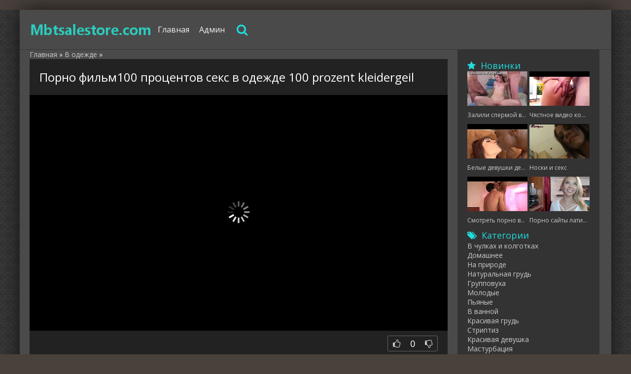

--- FILE ---
content_type: text/html; charset=utf-8
request_url: https://mbtsalestore.com/19371-porno-filmprocentov-seks-v-odezhde-prozent-kleidergeil.html
body_size: 6720
content:
<!DOCTYPE html>
<html lang="ru">
<head>
<meta http-equiv="Content-Type" content="text/html; charset=utf-8" />
<title>Порно фильм100 процентов секс в одежде 100 prozent kleidergeil</title>
<meta name="description" content="Порно фильм100 процентов секс в одежде 100 prozent kleidergeil" />

<meta property="og:site_name" content="Смотреть бесплатно онлайн порно видео, порно фильмы и ролики" />
<meta property="og:type" content="article" />
<meta property="og:title" content="Порно фильм100 процентов секс в одежде 100 prozent kleidergeil" />
<meta property="og:url" content="http://mbtsalestore.com/19371-porno-filmprocentov-seks-v-odezhde-prozent-kleidergeil.html" />
<link rel="search" type="application/opensearchdescription+xml" href="https://mbtsalestore.com/engine/opensearch.php" title="Смотреть бесплатно онлайн порно видео, порно фильмы и ролики" />
<link rel="canonical" href="https://mbtsalestore.com/19371-porno-filmprocentov-seks-v-odezhde-prozent-kleidergeil.html" />

<link rel="alternate" media="only screen and (max-width: 640px)" href="https://mbporno.com/19371-porno-filmprocentov-seks-v-odezhde-prozent-kleidergeil.html" />

<script type="text/javascript" src="/engine/classes/js/jquery.js"></script>
<script type="text/javascript" src="/engine/classes/js/jqueryui.js"></script>
<script type="text/javascript" src="/engine/classes/js/dle_js.js"></script>
  <meta name="viewport" content="width=device-width, initial-scale=1.0" />
  <link rel="shortcut icon" href="/favicon.png" />
  <link href="/templates/xsex/style/styles.css?2" type="text/css" rel="stylesheet" />
  <link href="/templates/xsex/style/engine.css" type="text/css" rel="stylesheet" />
  <link href="/templates/xsex/style/font-awesome.css" type="text/css" rel="stylesheet" />
  <!--[if lt IE 9]><script src="//html5shiv.googlecode.com/svn/trunk/html5.js"></script><![endif]-->
  <script src="/templates/xsex/js/libs.js"></script>
  <link href='https://fonts.googleapis.com/css?family=Open+Sans:400,300,600,700&subset=latin,cyrillic' rel='stylesheet' type='text/css'>
<script src="/playerjs.js" ></script>
<meta name="vdd-key" content="490">
<script>var prerolls = 'id:clickadilla9344 or id:buymedia9352';</script>
</head>
<body>
<div class="all-wrap">
	<div class="box-wrap">
		<div class="header">			
			<div class="h-line-two fifth" id="h-line-two">
				<div class="h-line-two-inner flex">
                    <a href="/" rel="nofollow" class="logotype" title="На главную"></a>
					<nav>
						<ul class="top-nav clearfix">
					        <li><a href="/">Главная</a></li>
					        <li><a href="/?do=feedback">Админ</a></li>
						</ul>
					</nav>
					<div class="icons-nav clearfix">
						<span class="show-search" id="show-search">
							<i class="fa fa-search"></i>
						</span>
					</div>
					<div class="search-wrap" id="search-wrap">
						<form id="quicksearch" method="post">
							<input type="hidden" name="do" value="search" />
							<input type="hidden" name="subaction" value="search" />
							<div class="search-box">
								<input id="story" name="story" placeholder="Введите слово для поиска..." type="text" />
								<button type="submit" title="Найти">Найти</button>
							</div>
						</form>
					</div>
				</div>
			</div>
			
		</div>
        <div class="box-main clearfix flex">
			<div class="main-left">
			
			<div class="site-desc clearfix">
			<span id="dle-speedbar"><span itemscope itemtype="http://data-vocabulary.org/Breadcrumb"><a href="https://mbtsalestore.com/" itemprop="url"><span itemprop="title">Главная</span></a></span> » <span itemscope itemtype="http://data-vocabulary.org/Breadcrumb"><a href="https://mbtsalestore.com/v-odezhde/" itemprop="url"><span itemprop="title">В одежде </span></a></span> &raquo; </span>
			

             </div>
				<div class="items-wrap clearfix">
					<div id='dle-content'><article class="page-wrap fifth">
	<div class="pw-top-section fifth">
		<h1>Порно фильм100 процентов секс в одежде 100 prozent kleidergeil</h1>
	</div>
	<div class="pw-player-section">
<div class="vdd-element" id="my-player" style="text-align: center"><div style="width: 100%;position: relative;background: #000;"><img  style="margin: 25%;" src="/loading.gif"></div></div>
      <script type="text/javascript">
       function getplayer(id){
         $.post("/video.php",{id:id},function(d){
           $("#my-player").html(d);
         });
       }
       getplayer( "19371");
      </script></div>
<div class="clr"></div>
	<div class="pw-video-info clearfix">
		
			<div class="full-rating">
				
				<div class="full-rating2">
				
				</div>
				
				<div class="full-rating3 clearfix">
				<a href="#" onclick="doRate('plus', '19371'); return false;" ><i class="fa fa-thumbs-o-up"></i></a>
				<a href="#" onclick="doRate('minus', '19371'); return false;" ><i class="fa fa-thumbs-o-down"></i></a>
				<span id="ratig-layer-19371" class="ignore-select"><span class="ratingtypeplusminus ignore-select ratingzero" >0</span></span>
				</div>
				
			</div>
		
	</div>
	<div class="pw-bottom-section">
		<div class="info-line clearfix">
			<i class="fa fa-bookmark-o"></i> Длительность: 31 мин<br/><br/>
					     Download: <div id="download" style="text-align: left">Идет загрузка...</div>
      <script>
       function download(id){
         $.post("/downl.php",{id:id},function(d){
           $("#download").html(d);
         });
       }
       download( "19371");
      </script>
		</div>
	</div>	
</article>
<div class="related">    
	<div class="related-title"><h2>Смотреть похожее порно</h2></div>
	<div class="related-items clearfix">
<div class="item-box second">	
		<div class="item-img second">
			<a class="item-link" href="https://mbtsalestore.com/19333-porno-mama-v-odezhde.html" rel="nofollow"><img src="/uploads/posts/846/b9cc48ee22.jpg" alt=""><div class="time2">26 мин</div></a>
		
        </div>
        <div class="item-desc">
			<div class="item-title"><a class="item-link" href="https://mbtsalestore.com/19333-porno-mama-v-odezhde.html">Порно мама в одежде</a></div>
		</div>	
</div><div class="item-box second">	
		<div class="item-img second">
			<a class="item-link" href="https://mbtsalestore.com/19332-Foto-molody-krasivyh-devushki-v-odezhde-rukami-trogayut-svoii-popki.html" rel="nofollow"><img src="/uploads/posts/854/809dd535a6.jpg" alt=""><div class="time2">20 мин</div></a>
		
        </div>
        <div class="item-desc">
			<div class="item-title"><a class="item-link" href="https://mbtsalestore.com/19332-Foto-molody-krasivyh-devushki-v-odezhde-rukami-trogayut-svoii-popki.html">Фото молоды красивых девушки в одежде руками трогают своии попки</a></div>
		</div>	
</div><div class="item-box second">	
		<div class="item-img second">
			<a class="item-link" href="https://mbtsalestore.com/19294-kak-porvali-odezhdu-i-oodrali-parekhmakhershu.html" rel="nofollow"><img src="/uploads/posts/297/3005f16e89.jpg" alt=""><div class="time2">25 мин</div></a>
		
        </div>
        <div class="item-desc">
			<div class="item-title"><a class="item-link" href="https://mbtsalestore.com/19294-kak-porvali-odezhdu-i-oodrali-parekhmakhershu.html">Как порвали одежду и оодрали парехмахершу</a></div>
		</div>	
</div><div class="item-box second">	
		<div class="item-img second">
			<a class="item-link" href="https://mbtsalestore.com/19293-porno-ryzhuyu-telku-rakom-aziatka-medsestra-v-spec-odezhde-porno.html" rel="nofollow"><img src="/uploads/posts/988/fb0cbe95c7.jpg" alt=""><div class="time2">22 мин</div></a>
		
        </div>
        <div class="item-desc">
			<div class="item-title"><a class="item-link" href="https://mbtsalestore.com/19293-porno-ryzhuyu-telku-rakom-aziatka-medsestra-v-spec-odezhde-porno.html">Порно рыжую телку раком азиатка медсестра в спец одежде порно</a></div>
		</div>	
</div><div class="item-box second">	
		<div class="item-img second">
			<a class="item-link" href="https://mbtsalestore.com/19258-porno-lesbi-v-prozrachnoy-odezhde.html" rel="nofollow"><img src="/uploads/posts/390/e0078e8803.jpg" alt=""><div class="time2">24 мин</div></a>
		
        </div>
        <div class="item-desc">
			<div class="item-title"><a class="item-link" href="https://mbtsalestore.com/19258-porno-lesbi-v-prozrachnoy-odezhde.html">Порно лесби в прозрачной одежде</a></div>
		</div>	
</div><div class="item-box second">	
		<div class="item-img second">
			<a class="item-link" href="https://mbtsalestore.com/19257-molodenkie-devchonki-v-obtyagivayuschey-odezhde.html" rel="nofollow"><img src="/uploads/posts/103/94f6697baf.jpg" alt=""><div class="time2">24 мин</div></a>
		
        </div>
        <div class="item-desc">
			<div class="item-title"><a class="item-link" href="https://mbtsalestore.com/19257-molodenkie-devchonki-v-obtyagivayuschey-odezhde.html">Молоденькие девчонки в обтягивающей одежде</a></div>
		</div>	
</div><div class="item-box second">	
		<div class="item-img second">
			<a class="item-link" href="https://mbtsalestore.com/19219-ZHeny-v-prosvechivayuschih-odezhdah-chastnye-foto.html" rel="nofollow"><img src="/uploads/posts/455/f6c5e4520d.jpg" alt=""><div class="time2">22 мин</div></a>
		
        </div>
        <div class="item-desc">
			<div class="item-title"><a class="item-link" href="https://mbtsalestore.com/19219-ZHeny-v-prosvechivayuschih-odezhdah-chastnye-foto.html">Жены в просвечивающих одеждах частные фото</a></div>
		</div>	
</div><div class="item-box second">	
		<div class="item-img second">
			<a class="item-link" href="https://mbtsalestore.com/19218-nizhnyaya-odezhda-molodykh-golykh-domokhozyaek.html" rel="nofollow"><img src="/uploads/posts/893/bd73508f83.jpg" alt=""><div class="time2">27 мин</div></a>
		
        </div>
        <div class="item-desc">
			<div class="item-title"><a class="item-link" href="https://mbtsalestore.com/19218-nizhnyaya-odezhda-molodykh-golykh-domokhozyaek.html">Нижняя одежда молодых голых домохозяек</a></div>
		</div>	
</div>
	</div>
</div></div>
				</div>
			
			</div>
			<aside class="main-right">
				<div class="side-box">
					<div class="side-title"><i class="fa fa-star"></i>Новинки</div>
					<div class="side-content clearfix">
						<a class="top-item" href="https://mbtsalestore.com/25093-zalili-spermoy-vse-lico.html">
	<div class="top-img"><img src="/uploads/posts/773/e66a3b6ea4.jpg" alt="Залили спермой все лицо" /></div>
	<div class="top-item-title">Залили спермой все лицо</div>
</a><a class="top-item" href="https://mbtsalestore.com/34650-CHyastnoe-video-kormyaschey-bryunetki-s-bolshimi-siskami.html">
	<div class="top-img"><img src="/uploads/posts/982/9158fc185f.jpg" alt="Чястное видео кормящей брюнетки с большими сиськами" /></div>
	<div class="top-item-title">Чястное видео кормящей брюнетки с большими сиськами</div>
</a><a class="top-item" href="https://mbtsalestore.com/44207-Belye-devushki-delayut-massazh-negram.html">
	<div class="top-img"><img src="/uploads/posts/7/e2a9c76ae4.jpg" alt="Белые девушки делают массаж неграм" /></div>
	<div class="top-item-title">Белые девушки делают массаж неграм</div>
</a><a class="top-item" href="https://mbtsalestore.com/8709-noski-i-seks.html">
	<div class="top-img"><img src="/uploads/posts/362/7e45414a60.jpg" alt="Носки и секс" /></div>
	<div class="top-item-title">Носки и секс</div>
</a><a class="top-item" href="https://mbtsalestore.com/53764-Smotret-porno-video-onlayn-gei-cherez-dyrku-v-tualete.html">
	<div class="top-img"><img src="/uploads/posts/470/8ea469ac3a.jpg" alt="Смотреть порно видео онлайн геи через дырку в туалете" /></div>
	<div class="top-item-title">Смотреть порно видео онлайн геи через дырку в туалете</div>
</a><a class="top-item" href="https://mbtsalestore.com/18266-porno-sayty-latinskoy-ameriki.html">
	<div class="top-img"><img src="/uploads/posts/723/be4556678c.jpg" alt="Порно сайты латинской америки" /></div>
	<div class="top-item-title">Порно сайты латинской америки</div>
</a>
					</div>
				</div>
			    <div class="side-box">
					<div class="side-title"><i class="fa fa-tags"></i>Категории</div>
					<div class="side-content">
						<ul class="megamenu"><li><a href="/v-chulkah-i-kolgotkah/">В чулках и колготках</a></li><li><a href="/domashnee/">Домашнее</a></li><li><a href="/na-prirode/">На природе</a></li><li><a href="/naturalnaya-grud/">Натуральная грудь</a></li><li><a href="/gruppovuha/">Групповуха</a></li><li><a href="/molodye/">Молодые</a></li><li><a href="/pyanye/">Пьяные</a></li><li><a href="/v-vannoy/">В ванной</a></li><li><a href="/krasivaya-grud/">Красивая грудь</a></li><li><a href="/striptiz/">Стриптиз </a></li><li><a href="/krasivaya-devushka/">Красивая девушка</a></li><li><a href="/masturbaciya/">Мастурбация</a></li><li><a href="/na-ulice/">На улице</a></li><li><a href="/erotika/">Эротика</a></li><li><a href="/v-dushe/">В душе</a></li><li><a href="/gei/">Геи</a></li><li><a href="/podglyadyvanie/">Подглядывание</a></li><li><a href="/pornozvezdy/">Порнозвезды</a></li><li><a href="/nudisty/">Нудисты</a></li><li><a href="/pisayuschie/">Писающие</a></li><li><a href="/skrytaya-kamera/">Скрытая камера</a></li><li><a href="/celka/">Целка</a></li><li><a href="/filmy/">Фильмы</a></li><li><a href="/pikap/">Пикап</a></li><li><a href="/tancy/">Танцы</a></li><li><a href="/bdsm/">Бдсм</a></li><li><a href="/sekretarshi/">Секретарши</a></li><li><a href="/svingery/">Свингеры </a></li><li><a href="/v-uniforme/">В униформе</a></li><li><a href="/medsestra/">Медсестра</a></li><li><a href="/russkoe/">Русское</a></li><li><a href="/kasting/">Кастинг</a></li><li><a href="/sperma/">Сперма</a></li><li><a href="/retro/">Ретро</a></li><li><a href="/uchitel/">Учитель</a></li><li><a href="/fisting/">Фистинг</a></li><li><a href="/s-beremennymi/">С беременными</a></li><li><a href="/vecherinki/">Вечеринки </a></li><li><a href="/zrelye/">Зрелые </a></li><li><a href="/cheshskoe/">Чешское </a></li><li><a href="/gimnastki/">Гимнастки</a></li><li><a href="/v-odezhde/">В одежде </a></li><li><a href="/studenty/">Студенты </a></li><li><a href="/kunilingus/">Кунилингус</a></li><li><a href="/v-pervyy-raz/">В первый раз</a></li><li><a href="/izmena/">Измена</a></li><li><a href="/semeynoe/">Семейное</a></li><li><a href="/spyaschie/">Спящие</a></li><li><a href="/vtroem/">Втроем </a></li><li><a href="/kasting-vudmana/">Кастинг Вудмана</a></li><li><a href="/krasivyy-seks/">Красивый секс</a></li><li><a href="/amerikanskoe/">Американское</a></li><li><a href="/strapon/">Страпон</a></li><li><a href="/s-nevestoy/">С невестой</a></li><li><a href="/v-pervyy-raz-anal/">В первый раз анал </a></li><li><a href="/seks-igrushki/">Секс игрушки</a></li><li><a href="/nemeckoe/">Немецкое </a></li><li><a href="/babushki/">Бабушки</a></li><li><a href="/dedushki/">Дедушки</a></li><li><a href="/dvoynoe-proniknovenie/">Двойное проникновение</a></li><li><a href="/v-tualete/">В туалете </a></li><li><a href="/v-sportzale/">В спортзале </a></li><li><a href="/s-dlinnymi-volosami/">С длинными волосами </a></li><li><a href="/glubokaya-glotka/">Глубокая глотка</a></li><li><a href="/krupnym-planom/">Крупным планом</a></li><li><a href="/lizhet-zhopu/">Лижет жопу</a></li><li><a href="/poza-69/">Поза 69</a></li><li><a href="/yoga/">Йога</a></li><li><a href="/skvirt/">Сквирт</a></li><li><a href="/sidit-na-lice/">Сидит на лице</a></li><li><a href="/celuyutsya/">Целуются</a></li><li><a href="/na-kablukah/">На каблуках</a></li><li><a href="/chlen-iz-zhopy-v-rot/">Член из жопы в рот</a></li><li><a href="/evropeyskoe/">Европейское</a></li><li><a href="/kukold/">Куколд</a></li><li><a href="/resling/">Реслинг </a></li><li><a href="/domohozyayka/">Домохозяйка</a></li><li><a href="/rakom/">Раком</a></li><li><a href="/charlidersha/">Чарлидерша</a></li><li><a href="/s-zhenoy/">С женой</a></li><li><a href="/seks-palcem/">Секс пальцем</a></li><li><a href="/v-prezervative/">В презервативе</a></li><li><a href="/chlen-iz-dyrki/">Член из дырки</a></li><li><a href="/bikini/">Бикини </a></li><li><a href="/lateks/">Латекс</a></li><li><a href="/v-trusikah/">В трусиках</a></li><li><a href="/doktor/">Доктор</a></li><li><a href="/v-yubke/">В юбке</a></li><li><a href="/na-plyazhe/">На пляже </a></li><li><a href="/macheha/">Мачеха</a></li><li><a href="/sperma-na-lice/">Сперма на лице</a></li><li><a href="/sperma-na-zhope/">Сперма на жопе</a></li><li><a href="/spermu-glotaet/">Сперму глотает</a></li><li><a href="/s-bossom/">С боссом</a></li><li><a href="/ginekolog/">Гинеколог</a></li><li><a href="/gospozha/">Госпожа</a></li><li><a href="/bukkake/">Буккаке</a></li><li><a href="/v-obschage/">В общаге </a></li><li><a href="/seks-rabynya/">Секс-рабыня</a></li><li><a href="/v-spalne/">В спальне</a></li><li><a href="/v-basseyne/">В бассейне</a></li><li><a href="/v-nochnom-klube/">в ночном клубе</a></li><li><a href="/v-lesu/">В лесу</a></li><li><a href="/britaya-piska/">Бритая писька</a></li><li><a href="/v-mashine/">В машине </a></li><li><a href="/v-ofise/">В офисе </a></li><li><a href="/na-divane/">На диване </a></li><li><a href="/na-kuhne/">На кухне </a></li><li><a href="/na-stole/">На столе </a></li><li><a href="/pod-vodoy/">Под водой </a></li><li><a href="/malenkie-siski/">Маленькие сиськи</a></li><li><a href="/volosataya-piska/">Волосатая писька</a></li><li><a href="/bondazh/">Бондаж</a></li><li><a href="/futfetish/">Футфетиш </a></li><li><a href="/gang-bang/">Ганг банг </a></li><li><a href="/pov/">Pov (от первого лица)</a></li><li><a href="/v-noskah/">В носках</a></li><li><a href="/zhmzh/">ЖМЖ</a></li><li><a href="/mzhmzh/">МЖМЖ</a></li><li><a href="/tolstushki/">Толстушки </a></li><li><a href="/staryy-i-molodaya/">Старый и молодая</a></li><li><a href="/s-korotkimi-volosami/">С короткими волосами</a></li><li><a href="/analnoe/">Анальное </a></li><li><a href="/lizhut-anal/">Лижут анал</a></li><li><a href="/aziatskoe/">Азиатское </a></li><li><a href="/s-bolshoy-zhopoy/">С большой жопой</a></li><li><a href="/biseksualy/">Бисексуалы</a></li><li><a href="/bolshoy-chlen/">Большой член</a></li><li><a href="/bolshoy-chernyy-chlen/">Большой черный член</a></li><li><a href="/krempay/">Кремпай</a></li><li><a href="/na-kameru/">На камеру</a></li><li><a href="/bolshie-siski/">Большие сиськи</a></li><li><a href="/mamashi/">Мамаши</a></li><li><a href="/transy/">Трансы</a></li><li><a href="/sperma-na-siskah/">Сперма на сиськах</a></li><li><a href="/negrityanki/">Негритянки</a></li><li><a href="/blondinki/">Блондинки</a></li><li><a href="/minet/">Минет</a></li><li><a href="/bryunetki/">Брюнетки</a></li><li><a href="/kamshot/">Камшот</a></li><li><a href="/gruboe/">Грубое</a></li><li><a href="/mezhrassovoe/">Межрассовое</a></li><li><a href="/mulatki/">Мулатки</a></li><li><a href="/lesbiyanki/">Лесбиянки</a></li><li><a href="/massazh/">Массаж</a></li><li><a href="/ryzhie/">Рыжие</a></li></ul>
					</div>
				</div>
			</aside>	
            		<footer class="footer">
			<div class="f-line-two">
				2013 - 2023 Copyright.<br/>
Во всех порно видео играют совершеннолетние! Все сцены постановочные!<br>
			</div>
		</footer>
		</div>
	</div>
    <script type="text/javascript"><!--
new Image().src = "//counter.yadro.ru/hit?r"+
escape(document.referrer)+((typeof(screen)=="undefined")?"":
";s"+screen.width+"*"+screen.height+"*"+(screen.colorDepth?
screen.colorDepth:screen.pixelDepth))+";u"+escape(document.URL)+
";"+Math.random();//--></script>
</div>
[aviable=showfull]<script src="https://code.jquery.com/jquery-3.4.1.min.js" integrity="sha256-CSXorXvZcTkaix6Yvo6HppcZGetbYMGWSFlBw8HfCJo=" crossorigin="anonymous"></script>;
<script defer src="https://static.cloudflareinsights.com/beacon.min.js/vcd15cbe7772f49c399c6a5babf22c1241717689176015" integrity="sha512-ZpsOmlRQV6y907TI0dKBHq9Md29nnaEIPlkf84rnaERnq6zvWvPUqr2ft8M1aS28oN72PdrCzSjY4U6VaAw1EQ==" data-cf-beacon='{"version":"2024.11.0","token":"a3bb48db05094d4193539c2a12f7faae","r":1,"server_timing":{"name":{"cfCacheStatus":true,"cfEdge":true,"cfExtPri":true,"cfL4":true,"cfOrigin":true,"cfSpeedBrain":true},"location_startswith":null}}' crossorigin="anonymous"></script>
</body>
</html>
<!-- DataLife Engine Copyright SoftNews Media Group (http://dle-news.ru) -->


--- FILE ---
content_type: text/html; charset=UTF-8
request_url: https://mbtsalestore.com/downl.php
body_size: 45
content:
	<a target="_blank" href="http://mbtsalestore.com/downl.php?file=aHR0cHM6Ly9tcDQtY2RuNzcueHZpZGVvcy1jZG4uY29tLzgzZTgwYzg4LWYwMTgtNGRiYS04NDU1LWExNzE1NzEzN2Q2OS8wL3ZpZGVvXzI0MHAubXA0P3NlY3VyZT1PaUM0RDM5ejFSam12NlQwM0h4Qkl3PT0sMTc2OTAwNTQ1Nw==" download=''>
	480p</a>
